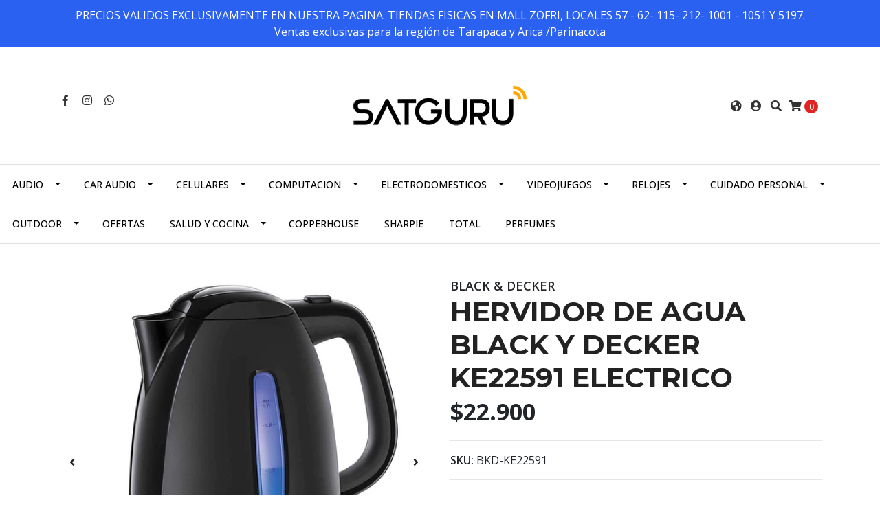

--- FILE ---
content_type: text/html; charset=utf-8
request_url: https://satguruonline.cl/hervidor-de-agua-black-y-decker-ke22591-electrico
body_size: 16051
content:
<!DOCTYPE html>
<!--[if IE 9]><html class="lt-ie10" lang="en" > <![endif]-->
<html class="no-js" lang="es-CL" xmlns="http://www.w3.org/1999/xhtml"> <!--<![endif]-->

  <head>
    <title>HERVIDOR DE AGUA BLACK Y DECKER KE22591 ELECTRICO</title>
    <meta http-equiv="Content-Type" content="text/html; charset=utf-8" />
    <meta name="description" content="Especificaciones País de origenChinaCondicion del productoNuevoDetalle de la garantíaDEFECTO FABRICAMaterial de electrodomésticosPlásticoGarantía1 añoDetalle de la CondiciónNUEVOPotencia2400WModeloKe22591IncluyeCAJACaracterísticasApagado automáticoTipo de ensambladoTotalmente ensambladoTipo de teteraHervidor de agua tradicionalCapacidad1.7Dimension" />
    <meta name="robots" content="follow, all" />

    <!-- Set the viewport width to device width for mobile -->
    <meta name="viewport" content="width=device-width, initial-scale=1.0" />

    <!-- Facebook Meta tags for Product -->
<meta property="fb:app_id" content="283643215104248" />

  <meta property="og:title" content="HERVIDOR DE AGUA BLACK Y DECKER KE22591 ELECTRICO" />
  <meta property="og:type" content="product" />
  
  
  <meta property="og:image" content="https://cdnx.jumpseller.com/satguruonline/image/36130280/BKD-KE22591.jfif?1686078756" />
  
  <meta property="og:image" content="https://cdnx.jumpseller.com/satguruonline/image/36130281/KE22591.jfif?1686078756" />
  
  <meta property="og:image" content="https://cdnx.jumpseller.com/satguruonline/image/36130282/SECKE22591.jfif?1686078756" />
  
  <meta property="og:image" content="https://cdnx.jumpseller.com/satguruonline/image/36130283/22591.jfif?1686078756" />
  
  

  
  <meta property="og:brand" content="BLACK & DECKER " />
  

  <meta property="product:is_product_shareable" content="1" />
  <meta property="product:original_price:amount" content="22900.0"/>
  <meta property="product:original_price:currency" content="CLP"/>
  <meta property="product:price:amount" content="22900.0"/>
  <meta property="product:price:currency" content="CLP"/>

  
  <meta property="product:availability" content="pending"/>
  



<meta property="og:description" content="Especificaciones País de origenChinaCondicion del productoNuevoDetalle de la garantíaDEFECTO FABRICAMaterial de electrodomésticosPlásticoGarantía1 añoDetalle de la CondiciónNUEVOPotencia2400WModeloKe22591IncluyeCAJACaracterísticasApagado automáticoTipo de ensambladoTotalmente ensambladoTipo de teteraHervidor de agua tradicionalCapacidad1.7Dimension" />
<meta property="og:url" content="https://satguruonline.cl/hervidor-de-agua-black-y-decker-ke22591-electrico" />
<meta property="og:site_name" content="Satguru Online - Tienda de productos tecnológicos, electrodomésticos, videojuegos, audio y más. - Iquique, Chile" />
<meta name="twitter:card" content="summary" />


<meta property="og:locale" content="es_CL" />

<meta property="og:locale:alternate" content="en" />



    
      
      <link rel="alternate" hreflang="es_CL" href="https://satguruonline.cl/hervidor-de-agua-black-y-decker-ke22591-electrico" />
      
      <link rel="alternate" hreflang="en" href="https://satguruonline.cl/en/hervidor-de-agua-black-y-decker-ke22591-electrico" />
      
    

    
    <link rel="canonical" href="/hervidor-de-agua-black-y-decker-ke22591-electrico">
    

    <script type="application/ld+json">
{
  "@context": "http://schema.org/"
  ,
    "@type": "Product",
    "name": "HERVIDOR DE AGUA BLACK Y DECKER KE22591 ELECTRICO",
    "url": "https://satguruonline.cl/hervidor-de-agua-black-y-decker-ke22591-electrico",
    "itemCondition": "http://schema.org/NewCondition",
    "sku": "BKD-KE22591",
    "image": "https://cdnx.jumpseller.com/satguruonline/image/36130280/BKD-KE22591.jfif?1686078756",
    
    "description": "EspecificacionesPaís de origenChinaCondicion del productoNuevoDetalle de la garantíaDEFECTO FABRICAMaterial de electrodomésticosPlásticoGarantía1 añoDetalle de la CondiciónNUEVOPotencia2400WModeloKe22591IncluyeCAJACaracterísticasApagado automáticoTipo de ensambladoTotalmente ensambladoTipo de teteraHervidor de agua tradicionalCapacidad1.7Dimensiones22cm x 17cm x 21cmInformación del ProductoDisfruta de tus bebidas calientes favoritas desde un delicioso té, hasta un mate con el hervidor de 1.7 Litros de Black + Decker. Cuenta con sistema de ebullición rápida, base desmontable para servir sin cable, ventana iluminada y protección automático contra el funcionamiento en seco. Sus 2400 Watts de potencia ayudan a hervir rápidamente hasta 7 tazas.• Hervidor • 2.400 W• 1,7 L• Ahorra hasta 70% de electricidad• Zona de ebullición rápida• Ventana de agua• Hierve 1 taza de agua en 50 segundos• Apagado automático• Tapa de cierre de seguridad• Guardacable• Interruptor encendido/apagado•&amp;nbsp;",
    
    "brand": {
      "@type": "Thing",
      "name": "BLACK & DECKER "
    },
    
    
      "category": "751",
    
    "offers": {
      
        "@type": "Offer",
        "price": "22900.0",
        "itemCondition": "http://schema.org/NewCondition",
        
        "availability": "http://schema.org/InStock",
        
      
      "priceCurrency": "CLP",
      "seller": {
        "@type": "Organization",
        "name": "Satguru Online - Tienda de productos tecnológicos, electrodomésticos, videojuegos, audio y más. - Iquique, Chile"
      },
      "url": "https://satguruonline.cl/hervidor-de-agua-black-y-decker-ke22591-electrico"
    }
  
}
</script>


  <script src="https://cdnjs.cloudflare.com/ajax/libs/jquery/3.4.1/jquery.min.js" integrity="sha384-vk5WoKIaW/vJyUAd9n/wmopsmNhiy+L2Z+SBxGYnUkunIxVxAv/UtMOhba/xskxh" crossorigin="anonymous" ></script>
    <link rel="icon" href=" https://assets.jumpseller.com/store/satguruonline/themes/259481/settings/c2da2e77670b0ac88e08/3b57fb12-0b6f-4381-a8be-319d7968%20copia.png?1758893590 ">
    <link rel="stylesheet" href="//stackpath.bootstrapcdn.com/bootstrap/4.3.1/css/bootstrap.min.css" integrity="sha384-ggOyR0iXCbMQv3Xipma34MD+dH/1fQ784/j6cY/iJTQUOhcWr7x9JvoRxT2MZw1T" crossorigin="anonymous">

    <link rel="stylesheet" href="//use.fontawesome.com/releases/v5.7.2/css/all.css" integrity="sha384-fnmOCqbTlWIlj8LyTjo7mOUStjsKC4pOpQbqyi7RrhN7udi9RwhKkMHpvLbHG9Sr" crossorigin="anonymous">

		
    <link rel="stylesheet" type="text/css" href="https://assets.jumpseller.com/store/satguruonline/themes/259481/app.css?1758893596"/>
    <link rel="stylesheet" type="text/css" href="https://assets.jumpseller.com/store/satguruonline/themes/259481/color_pickers.min.css?1758893596"/>
    <script src="//ajax.googleapis.com/ajax/libs/webfont/1.6.26/webfont.js"></script>
<script type="text/javascript">
  WebFont.load({
    google: {
      families: ["Open Sans:300,400,500,600,700,800", "Montserrat:300,400,500,600,700,800", "Montserrat:300,400,500,600,700,800"]
    }
  });
</script>

<style type="text/css">
  body {
    font-family: 'Open Sans' !important;
  }

  h1, h2 {
    font-family: 'Montserrat' !important;
  }

  .navbar-brand, .text-logo {
    font-family: 'Montserrat' !important;
  }

  body  {
    font-size: 16px !important;
  }

  h2.block-header {font-size:28px !important}

  .navbar-brand, .text-logo {
    font-size: 40px !important;
  }
  #navbarsContainer li a {
    font-size: 14px !important;
  }
  @media (min-width: 768px) {
    #carousel-home .item .carousel-info h2 {
      font-size: 1.5rem !important;
    }
  }

</style>


    
    <link rel="stylesheet" href="//cdnjs.cloudflare.com/ajax/libs/OwlCarousel2/2.3.4/assets/owl.carousel.min.css">
    

    <!-- Script to Dropdown -->
    <script>
      $('.float-right .dropdown').click(function(){
        $(this).toggleClass('show');
      });
    </script>
  	 <meta name='google-site-verification' content='M2t2PZiY11S7w5c3y1mRmHHpvVMmMwRUC7yGt2UZy40'/> 
 <meta name="csrf-param" content="authenticity_token" />
<meta name="csrf-token" content="_jR10g3MY1BB7wLHqD84v-hBB06-IOmSPk2H04BzWQ1_HUhEoFj2dLMIt4v_D0CfQK4Jc2Y1QTOlMl36Xcxcpw" />






<script>
  // Pixel code

  // dont send fb events if page is rendered inside an iframe (like admin theme preview)
  if(window.self === window.top) {
    !function(f,b,e,v,n,t,s){if(f.fbq)return;n=f.fbq=function(){n.callMethod?
    n.callMethod.apply(n,arguments):n.queue.push(arguments)};if(!f._fbq)f._fbq=n;
    n.push=n;n.loaded=!0;n.version='2.0';n.agent='pljumpseller';n.queue=[];t=b.createElement(e);t.async=!0;
    t.src=v;s=b.getElementsByTagName(e)[0];s.parentNode.insertBefore(t,s)}(window,
    document,'script','https://connect.facebook.net/' + getNavigatorLocale() + '/fbevents.js');

    var data = {};

    data.currency = 'CLP';
    data.total = '0.0';
    data.products_count = '0';

    

    data.content_ids = [19876661];
    data.contents = [{"id":19876661,"quantity":1,"item_price":22900.0,"item_discount":0.0}];
    data.single_value = 22900.0;

    // Line to enable Manual Only mode.
    fbq('set', 'autoConfig', false, '244356096822364');

    // FB Pixel Advanced Matching
    
    
    var advancedCustomerData = {
      'em' : '',
      'fn' : '',
      'ln' : '',
      'ph' : '',
      'ct' : '',
      'zp' : '',
      'country' : ''
    };

    var missingCustomerData = Object.values(advancedCustomerData).some(function(value) { return value.length == 0 });

    if(missingCustomerData) {
      fbq('init', '244356096822364');
    } else {
      fbq('init', '244356096822364', advancedCustomerData);
    }

    // PageView - build audience views (default FB Pixel behaviour)
    fbq('track', 'PageView');

    // AddToCart - released on page load after a product was added to cart
    

    // track conversion events, ordered by importance (not in this doc)
    // https://developers.facebook.com/docs/facebook-pixel/api-reference%23events

    
      // ViewContent - When a key page is viewed such as a product page
      
        fbq('track', 'ViewContent', {
          source: 'Jumpseller',
          value: data.single_value,
          currency: data.currency,
          content_name: document.title,
          content_type: 'product',
          content_ids: data.content_ids,
          contents: data.contents,
          referrer: document.referrer,
          userAgent: navigator.userAgent,
          language: navigator.language
        });
      

    

    function getNavigatorLocale(){
      return navigator.language.replace(/-/g,'_')
    }
  }
</script>





<script src="https://files.jumpseller.com/javascripts/dist/jumpseller-2.0.0.js" defer="defer"></script></head>
  <script src="https://apps.elfsight.com/p/platform.js" defer></script>
<div class="elfsight-app-47c53a38-776e-496f-9889-fb9136efb350"></div>
<body>
<!--[if lt IE 8]>
<p class="browsehappy">You are using an <strong>outdated</strong> browser. Please <a href="http://browsehappy.com/">upgrade your browser</a> to improve your experience.</p>
<![endif]-->

  

  <!-- Fixed Top Bar -->
<div class=" nav-bar message-top">
  <div class=" container  text-center">
    PRECIOS VALIDOS EXCLUSIVAMENTE EN NUESTRA PAGINA.  
TIENDAS FISICAS EN MALL ZOFRI, LOCALES 57 - 62- 115- 212- 1001 - 1051 Y 5197. Ventas exclusivas para la región de Tarapaca y  Arica /Parinacota
  </div>
</div>
<div class="container  header-block">
  <div class="row align-items-center no-gutters">
    <div class="col-md-4 col-2">
      <ul class="social d-none d-md-block list-inline">
        
        <li class="list-inline-item">
          <a href="https://www.facebook.com/Satguru-mallzofristore" class="trsn" title="Ir a Facebook" target="_blank">
            <i class="fab fa-facebook-f fa-fw"></i>
          </a>
        </li>
        

        

        
        
        <li class="list-inline-item">
          <a href="https://www.instagram.com/satguru_zofri" class="trsn" title="Ir a Instagram" target="_blank">
            <i class="fab fa-instagram fa-fw"></i>
          </a>
        </li>
        

        
        <li class="list-inline-item">
          <a href="https://api.whatsapp.com/send?phone=56931801086&text=Hola%20Satguru Online - Tienda de productos tecnológicos, electrodomésticos, videojuegos, audio y más. - Iquique, Chile" class="trsn" title="WhatsApp" target="_blank">
            <i class="fab fa-whatsapp fa-fw"></i>
          </a>
        </li>
        
        
      </ul>

    </div>
    <!-- Logo -->
    <div class="col-md-4 col-8 text-center">
      <a href="/" title="Satguru Online - Tienda de productos tecnológicos, electrodomésticos, videojuegos, audio y más. - Iquique, Chile">
        
        <img src="https://images.jumpseller.com/store/satguruonline/store/logo/satguru_2023.png?1685977626" class="navbar-brand store-image img-fluid" alt="Satguru Online - Tienda de productos tecnológicos, electrodomésticos, videojuegos, audio y más. - Iquique, Chile" />
        
      </a>
    </div>
    <div class="col-md-4 col-2">
      <ul class="list-inline text-right header_actions m-0">
        
        
        <li class="list-inline-item d-none d-md-inline-block">
          <div class="dropdown">
            
            
            <div id="langMenuButton" data-toggle="dropdown" aria-haspopup="true" aria-expanded="false" role="button" class="header_actions-link">
              <i class="fas fa-globe-americas" data-toggle="tooltip" title="Escoger lenguaje" data-placement="top"></i>
            </div>
            
            
            
            
            <div class="dropdown-menu dropdown-menu-right" aria-labelledby="langMenuButton">
              
              <a href="https://satguruonline.cl/hervidor-de-agua-black-y-decker-ke22591-electrico" class="dropdown-item" title="Español (Chile)">cl</a>
              
              <a href="https://satguruonline.cl/en/hervidor-de-agua-black-y-decker-ke22591-electrico" class="dropdown-item" title="English">en</a>
              
            </div>
          </div>
        </li>
        
        
        <li class="list-inline-item d-none d-sm-inline-block">
          <a href="/customer/login" id="login-link" class="header_actions-link" title='Ingresar'  data-toggle="tooltip" data-placement="top">
            <i class="fas fa-user-circle"></i>
          </a>
        </li>
        
        
        <li class="list-inline-item d-none d-md-inline-block">
          <button type="button" data-toggle="modal" data-target="#search_modal" class="p-0 header_actions-link">
            <i class="fas fa-search" data-toggle="tooltip" title="Buscar" data-placement="top"></i>
          </button>
          <div id="search_modal" class="modal fade" tabindex="-1" role="dialog" aria-labelledby="search_modal" aria-hidden="true">
            <div class="modal-dialog" role="document">
              <div class="modal-content">
                <div class="modal-header">
                  <h5 class="modal-title text-center d-block" id="search_modal">Buscar</h5>
                  <button type="button" class="close" data-dismiss="modal" aria-label="Close">
                    <i class="fas fa-times"></i>
                  </button>
                </div>
                <div class="modal-body">
                  <form id="header_search-form" class="search-form" method="get" action="/search">
                    <input type="text" value="" name="q" class="form-control" onFocus="javascript:this.value=''" placeholder="Buscar productos" />
                    <button type="submit"><i class="fas fa-search"></i></button>
                  </form>
                </div>
              </div>
            </div>
          </div>
        </li>
        
        <li class="list-inline-item cart">
          <a id="cart-link" href="/cart" title="Carro de Compras" class="header_actions-link" data-toggle="tooltip" data-placement="top">
            <i class="fas fa-shopping-cart"></i>
            <span class="cart-size">0</span>
          </a>
        </li>
        
      </ul>

    </div>
  </div>
</div>

<!-- Navigation -->
<nav id="navbar" class="navbar-expand-md vertical_menu">
  <div class="collapse navbar-collapse" id="navbarsContainer">
    <ul class="navbar-nav m-auto">
      
      <li class="nav-item dropdown ">
  <a href="/audio/video"  title="AUDIO" class="dropdown-toggle level-1 trsn nav-link" data-toggle="">AUDIO</a>
  
    <ul class="dropdown-menu multi-level">
      
        <li class="nav-item  ">
  <a href="/audio/televisores"  title="TELEVISORES" class="level-1 trsn nav-link" >TELEVISORES</a>
  
</li>



      
        <li class="nav-item  ">
  <a href="/cinema/casa"  title="CINEMA/CASA" class="level-1 trsn nav-link" >CINEMA/CASA</a>
  
</li>



      
        <li class="nav-item  ">
  <a href="/audio/parlantes"  title="PARLANTES" class="level-1 trsn nav-link" >PARLANTES</a>
  
</li>



      
        <li class="nav-item dropdown ">
  <a href="/audio/audifonos"  title="AUDIFONOS" class="dropdown-toggle level-1 trsn nav-link" data-toggle="">AUDIFONOS</a>
  
    <ul class="dropdown-menu multi-level">
      
        <li class="nav-item  ">
  <a href="/todo-audifonos"  title="TODO AUDIFONOS" class="level-1 trsn nav-link" >TODO AUDIFONOS</a>
  
</li>



      
        <li class="nav-item  ">
  <a href="/alambricos"  title="ALAMBRICOS" class="level-1 trsn nav-link" >ALAMBRICOS</a>
  
</li>



      
        <li class="nav-item  ">
  <a href="/inalambricos"  title="INALAMBRICOS" class="level-1 trsn nav-link" >INALAMBRICOS</a>
  
</li>



      
    </ul>
  
</li>



      
    </ul>
  
</li>



      
      <li class="nav-item dropdown ">
  <a href="/car-audio"  title="CAR AUDIO" class="dropdown-toggle level-1 trsn nav-link" data-toggle="">CAR AUDIO</a>
  
    <ul class="dropdown-menu multi-level">
      
        <li class="nav-item  ">
  <a href="/car-audio/r-com"  title="R-COM" class="level-1 trsn nav-link" >R-COM</a>
  
</li>



      
        <li class="nav-item  ">
  <a href="/car-audio/mtx"  title="MTX" class="level-1 trsn nav-link" >MTX</a>
  
</li>



      
        <li class="nav-item  ">
  <a href="/car-audio/subwoofer"  title="SUBWOOFER" class="level-1 trsn nav-link" >SUBWOOFER</a>
  
</li>



      
        <li class="nav-item  ">
  <a href="/car-audio/parlantes-auto"  title="PARLANTES AUTO" class="level-1 trsn nav-link" >PARLANTES AUTO</a>
  
</li>



      
        <li class="nav-item  ">
  <a href="/car-audio/amplificadores"  title="AMPLIFICADORES" class="level-1 trsn nav-link" >AMPLIFICADORES</a>
  
</li>



      
    </ul>
  
</li>



      
      <li class="nav-item dropdown ">
  <a href="/celulares"  title="CELULARES" class="dropdown-toggle level-1 trsn nav-link" data-toggle="">CELULARES</a>
  
    <ul class="dropdown-menu multi-level">
      
        <li class="nav-item  ">
  <a href="/xiaomi"  title="XIAOMI" class="level-1 trsn nav-link" >XIAOMI</a>
  
</li>



      
        <li class="nav-item  ">
  <a href="/marcas/huawei"  title="HUAWEI" class="level-1 trsn nav-link" >HUAWEI</a>
  
</li>



      
        <li class="nav-item  ">
  <a href="/celulares/samsung"  title="SAMSUNG" class="level-1 trsn nav-link" >SAMSUNG</a>
  
</li>



      
        <li class="nav-item  ">
  <a href="/iphone"  title="IPHONE" class="level-1 trsn nav-link" >IPHONE</a>
  
</li>



      
        <li class="nav-item  ">
  <a href="/celulares/cargadores"  title="CARGADORES" class="level-1 trsn nav-link" >CARGADORES</a>
  
</li>



      
        <li class="nav-item  ">
  <a href="/celulares/powerbank"  title="POWERBANK" class="level-1 trsn nav-link" >POWERBANK</a>
  
</li>



      
        <li class="nav-item  ">
  <a href="/celulares/tablet"  title="TABLET" class="level-1 trsn nav-link" >TABLET</a>
  
</li>



      
    </ul>
  
</li>



      
      <li class="nav-item dropdown ">
  <a href="/computacion"  title="COMPUTACION" class="dropdown-toggle level-1 trsn nav-link" data-toggle="">COMPUTACION</a>
  
    <ul class="dropdown-menu multi-level">
      
        <li class="nav-item  ">
  <a href="/computadores"  title="COMPUTADORES" class="level-1 trsn nav-link" >COMPUTADORES</a>
  
</li>



      
        <li class="nav-item  ">
  <a href="/impresoras"  title="IMPRESORAS" class="level-1 trsn nav-link" >IMPRESORAS</a>
  
</li>



      
        <li class="nav-item  ">
  <a href="/discos-duros"  title="DISCOS DUROS" class="level-1 trsn nav-link" >DISCOS DUROS</a>
  
</li>



      
        <li class="nav-item  ">
  <a href="/webcam"  title="WEBCAM" class="level-1 trsn nav-link" >WEBCAM</a>
  
</li>



      
        <li class="nav-item  ">
  <a href="/mouse"  title="MOUSE" class="level-1 trsn nav-link" >MOUSE</a>
  
</li>



      
        <li class="nav-item  ">
  <a href="/teclados"  title="Teclados" class="level-1 trsn nav-link" >Teclados</a>
  
</li>



      
        <li class="nav-item  ">
  <a href="/computacion/routers"  title="ROUTERS" class="level-1 trsn nav-link" >ROUTERS</a>
  
</li>



      
        <li class="nav-item  ">
  <a href="/computacion/memorias"  title="MEMORIAS" class="level-1 trsn nav-link" >MEMORIAS</a>
  
</li>



      
        <li class="nav-item dropdown ">
  <a href="/mochilas"  title="MOCHILAS" class="dropdown-toggle level-1 trsn nav-link" data-toggle="">MOCHILAS</a>
  
    <ul class="dropdown-menu multi-level">
      
        <li class="nav-item  ">
  <a href="/computacion/targus"  title="TARGUS" class="level-1 trsn nav-link" >TARGUS</a>
  
</li>



      
    </ul>
  
</li>



      
    </ul>
  
</li>



      
      <li class="nav-item dropdown ">
  <a href="/electrodomesticos"  title="ELECTRODOMESTICOS" class="dropdown-toggle level-1 trsn nav-link" data-toggle="">ELECTRODOMESTICOS</a>
  
    <ul class="dropdown-menu multi-level">
      
        <li class="nav-item  ">
  <a href="/freidora"  title="FREIDORAS" class="level-1 trsn nav-link" >FREIDORAS</a>
  
</li>



      
        <li class="nav-item  ">
  <a href="/sandwicheras/parrillas"  title="Sandwicheras/Parrillas" class="level-1 trsn nav-link" >Sandwicheras/Parrillas</a>
  
</li>



      
        <li class="nav-item  ">
  <a href="/sacajugos"  title="SACAJUGOS" class="level-1 trsn nav-link" >SACAJUGOS</a>
  
</li>



      
        <li class="nav-item  ">
  <a href="/aspiradoras"  title="ASPIRADORAS" class="level-1 trsn nav-link" >ASPIRADORAS</a>
  
</li>



      
        <li class="nav-item  ">
  <a href="/microondas"  title="MICROONDAS" class="level-1 trsn nav-link" >MICROONDAS</a>
  
</li>



      
        <li class="nav-item  ">
  <a href="/cafeteras"  title="CAFETERAS" class="level-1 trsn nav-link" >CAFETERAS</a>
  
</li>



      
        <li class="nav-item  ">
  <a href="/batidoras"  title="BATIDORAS" class="level-1 trsn nav-link" >BATIDORAS</a>
  
</li>



      
        <li class="nav-item  ">
  <a href="/electrodomesticos/hornos"  title="HORNOS" class="level-1 trsn nav-link" >HORNOS</a>
  
</li>



      
        <li class="nav-item  ">
  <a href="/electrodomesticos/planchas"  title="PLANCHAS" class="level-1 trsn nav-link" >PLANCHAS</a>
  
</li>



      
        <li class="nav-item  ">
  <a href="/electrodomesticos/hervidor"  title="HERVIDOR" class="level-1 trsn nav-link" >HERVIDOR</a>
  
</li>



      
        <li class="nav-item  ">
  <a href="/electrodomesticos/licuadoras"  title="LICUADORAS" class="level-1 trsn nav-link" >LICUADORAS</a>
  
</li>



      
        <li class="nav-item  ">
  <a href="/electrodomesticos/arrocera"  title="ARROCERA" class="level-1 trsn nav-link" >ARROCERA</a>
  
</li>



      
        <li class="nav-item  ">
  <a href="/salud-y-cocina-2"  title="HOGAR Y COCINA" class="level-1 trsn nav-link" >HOGAR Y COCINA</a>
  
</li>



      
    </ul>
  
</li>



      
      <li class="nav-item dropdown ">
  <a href="/videojuegos"  title="VIDEOJUEGOS" class="dropdown-toggle level-1 trsn nav-link" data-toggle="">VIDEOJUEGOS</a>
  
    <ul class="dropdown-menu multi-level">
      
        <li class="nav-item  ">
  <a href="/xbox-one"  title="XBOX ONE" class="level-1 trsn nav-link" >XBOX ONE</a>
  
</li>



      
        <li class="nav-item dropdown ">
  <a href="/videojuegos/nintendo"  title="NINTENDO" class="dropdown-toggle level-1 trsn nav-link" data-toggle="">NINTENDO</a>
  
    <ul class="dropdown-menu multi-level">
      
        <li class="nav-item  ">
  <a href="/videojuegos/nintendo/juegos-nintendo"  title="JUEGOS" class="level-1 trsn nav-link" >JUEGOS</a>
  
</li>



      
        <li class="nav-item  ">
  <a href="/videojuegos/nintendo/consolas"  title="CONSOLAS" class="level-1 trsn nav-link" >CONSOLAS</a>
  
</li>



      
        <li class="nav-item  ">
  <a href="/videojuegos/nintendo/accesorios"  title="ACCESORIOS" class="level-1 trsn nav-link" >ACCESORIOS</a>
  
</li>



      
    </ul>
  
</li>



      
        <li class="nav-item dropdown ">
  <a href="/videojuegos/play-station"  title="PLAY STATION" class="dropdown-toggle level-1 trsn nav-link" data-toggle="">PLAY STATION</a>
  
    <ul class="dropdown-menu multi-level">
      
        <li class="nav-item  ">
  <a href="/videojuegos/play-station/juegos-ps4"  title="JUEGOS PS4" class="level-1 trsn nav-link" >JUEGOS PS4</a>
  
</li>



      
        <li class="nav-item  ">
  <a href="/videojuegos/play-station/consolas"  title="CONSOLAS" class="level-1 trsn nav-link" >CONSOLAS</a>
  
</li>



      
        <li class="nav-item  ">
  <a href="/videojuegos/play-station/accesorios"  title="ACCESORIOS" class="level-1 trsn nav-link" >ACCESORIOS</a>
  
</li>



      
    </ul>
  
</li>



      
    </ul>
  
</li>



      
      <li class="nav-item dropdown ">
  <a href="/relojes"  title="RELOJES" class="dropdown-toggle level-1 trsn nav-link" data-toggle="">RELOJES</a>
  
    <ul class="dropdown-menu multi-level">
      
        <li class="nav-item  ">
  <a href="/relojes/caterpilar"  title="CATERPILAR" class="level-1 trsn nav-link" >CATERPILAR</a>
  
</li>



      
        <li class="nav-item  ">
  <a href="/relojes/huawei-oferta-reloj"  title="HUAWEI OFERTA RELOJ" class="level-1 trsn nav-link" >HUAWEI OFERTA RELOJ</a>
  
</li>



      
        <li class="nav-item  ">
  <a href="/apple-watch"  title="APPLE WATCH" class="level-1 trsn nav-link" >APPLE WATCH</a>
  
</li>



      
        <li class="nav-item  ">
  <a href="/generico"  title="GENERICO" class="level-1 trsn nav-link" >GENERICO</a>
  
</li>



      
        <li class="nav-item  ">
  <a href="/relojes/garmin"  title="GARMIN" class="level-1 trsn nav-link" >GARMIN</a>
  
</li>



      
        <li class="nav-item  ">
  <a href="/marcas/huawei"  title="HUAWEI" class="level-1 trsn nav-link" >HUAWEI</a>
  
</li>



      
        <li class="nav-item  ">
  <a href="/samsung"  title="Samsung" class="level-1 trsn nav-link" >Samsung</a>
  
</li>



      
    </ul>
  
</li>



      
      <li class="nav-item dropdown ">
  <a href="/cuidado-personal"  title="CUIDADO PERSONAL" class="dropdown-toggle level-1 trsn nav-link" data-toggle="">CUIDADO PERSONAL</a>
  
    <ul class="dropdown-menu multi-level">
      
        <li class="nav-item  ">
  <a href="/cuidado-personal/secadores"  title="SECADORES" class="level-1 trsn nav-link" >SECADORES</a>
  
</li>



      
        <li class="nav-item  ">
  <a href="/cuidado-personal/onduladores"  title="ONDULADORES" class="level-1 trsn nav-link" >ONDULADORES</a>
  
</li>



      
        <li class="nav-item  ">
  <a href="/cuidado-personal/alisadores"  title="ALISADORES" class="level-1 trsn nav-link" >ALISADORES</a>
  
</li>



      
        <li class="nav-item  ">
  <a href="/cuidado-personal/maquinas-cortapelos"  title="MAQUINAS CORTAPELOS" class="level-1 trsn nav-link" >MAQUINAS CORTAPELOS</a>
  
</li>



      
        <li class="nav-item  ">
  <a href="/cuidado-personal/afeitadoras"  title="AFEITADORAS" class="level-1 trsn nav-link" >AFEITADORAS</a>
  
</li>



      
        <li class="nav-item  ">
  <a href="/cuidado-personal/depiladoras"  title="DEPILADORAS" class="level-1 trsn nav-link" >DEPILADORAS</a>
  
</li>



      
    </ul>
  
</li>



      
      <li class="nav-item dropdown ">
  <a href="/outdoor"  title="OUTDOOR" class="dropdown-toggle level-1 trsn nav-link" data-toggle="">OUTDOOR</a>
  
    <ul class="dropdown-menu multi-level">
      
        <li class="nav-item  ">
  <a href="/binoculares"  title="BINOCULARES" class="level-1 trsn nav-link" >BINOCULARES</a>
  
</li>



      
        <li class="nav-item  ">
  <a href="/victorinox-navajas"  title="VICTORINOX NAVAJAS" class="level-1 trsn nav-link" >VICTORINOX NAVAJAS</a>
  
</li>



      
        <li class="nav-item  ">
  <a href="/linternas-maglite"  title="LINTERNAS MAGLITE" class="level-1 trsn nav-link" >LINTERNAS MAGLITE</a>
  
</li>



      
        <li class="nav-item  ">
  <a href="/radios-de-comunicacion"  title="RADIOS DE COMUNICACION" class="level-1 trsn nav-link" >RADIOS DE COMUNICACION</a>
  
</li>



      
        <li class="nav-item  ">
  <a href="/mochilas-1"  title="MOCHILAS" class="level-1 trsn nav-link" >MOCHILAS</a>
  
</li>



      
        <li class="nav-item  ">
  <a href="/outdoor/gps"  title="GPS" class="level-1 trsn nav-link" >GPS</a>
  
</li>



      
    </ul>
  
</li>



      
      <li class="nav-item  ">
  <a href="/ofertas"  title="OFERTAS" class="level-1 trsn nav-link" >OFERTAS</a>
  
</li>



      
      <li class="nav-item dropdown ">
  <a href="/salud-y-cocina"  title="SALUD Y COCINA" class="dropdown-toggle level-1 trsn nav-link" data-toggle="">SALUD Y COCINA</a>
  
    <ul class="dropdown-menu multi-level">
      
        <li class="nav-item  ">
  <a href="/cuchillos"  title="CUCHILLOS" class="level-1 trsn nav-link" >CUCHILLOS</a>
  
</li>



      
        <li class="nav-item  ">
  <a href="/cocina"  title="Cocina" class="level-1 trsn nav-link" >Cocina</a>
  
</li>



      
        <li class="nav-item  ">
  <a href="/balanza-corporal"  title="Balanza Corporal" class="level-1 trsn nav-link" >Balanza Corporal</a>
  
</li>



      
        <li class="nav-item  ">
  <a href="/tomapresion"  title="Tomapresion" class="level-1 trsn nav-link" >Tomapresion</a>
  
</li>



      
    </ul>
  
</li>



      
      <li class="nav-item  ">
  <a href="/copperhouse-1"  title="COPPERHOUSE" class="level-1 trsn nav-link" >COPPERHOUSE</a>
  
</li>



      
      <li class="nav-item  ">
  <a href="/sharpie"  title="SHARPIE" class="level-1 trsn nav-link" >SHARPIE</a>
  
</li>



      
      <li class="nav-item  ">
  <a href="/herramientas-total"  title="TOTAL" class="level-1 trsn nav-link" >TOTAL</a>
  
</li>



      
      <li class="nav-item  ">
  <a href="/perfumes-1"  title="PERFUMES" class="level-1 trsn nav-link" >PERFUMES</a>
  
</li>



      
    </ul>
  </div>
</nav>
<script>
  $(function () {
    $('[data-toggle="tooltip"]').tooltip()
  })
</script>


  <!-- Navigation Mobile -->
<div class="mobilenav d-lg-none trsn">
  <div class="menu-header">
    <div class="item item-1 trsn">
      <i class="fas fa-search"></i>
      <form id="search_mini_form_mobile" class="navbar-form form-inline trsn" method="get" action="/search">
        <input type="text" value="" name="q" class="form-text" onFocus="javascript:this.value=''" placeholder="Buscar productos" />
      </form>
    </div>
    
    <div class="item item-2 trsn">
      
      
      <span>cl<i class="fas fa-angle-down" aria-hidden="true"></i></span>
      
      
      
      
      <div class="lang-menu">
        <a href="https://satguruonline.cl/hervidor-de-agua-black-y-decker-ke22591-electrico" class="trsn" title="Español (Chile)">Español (Chile)</a><a href="https://satguruonline.cl/en/hervidor-de-agua-black-y-decker-ke22591-electrico" class="trsn" title="English">English</a>
      </div>
    </div>
    
    

    <div class="nav-icon">
      <span></span>
      <span></span>
      <span></span>
      <span></span>
    </div>
  </div>
  <div class="menu-top"></div>
  <div class="mobilenav-inner">
    <ul class="menu-mobile trsn">
      
      <li class="has-dropdown ">
  
  <a title="AUDIO" class="level-1  first-trigger">AUDIO <i class="fas fa-angle-right" aria-hidden="true"></i></a>
  

  
  <ul class="level-1 dropdown">
    <li><a title="Volver" class="back-level-1"><i class="fas fa-angle-double-left" aria-hidden="true"></i> Volver</a></li>
    <li><a title="AUDIO" class="top-category">AUDIO</a></li>
    
    	<li class=" ">
  
  <a href="/audio/televisores" title="TELEVISORES">TELEVISORES</a>
  

  
</li>

    
    	<li class=" ">
  
  <a href="/cinema/casa" title="CINEMA/CASA">CINEMA/CASA</a>
  

  
</li>

    
    	<li class=" ">
  
  <a href="/audio/parlantes" title="PARLANTES">PARLANTES</a>
  

  
</li>

    
    	<li class="has-dropdown ">
  
  <a title="AUDIFONOS" class="level-2  last-trigger">AUDIFONOS <i class="fas fa-angle-right" aria-hidden="true"></i></a>
  

  
  <ul class="level-2 dropdown">
    <li><a title="Volver" class="back-level-2"><i class="fas fa-angle-double-left" aria-hidden="true"></i> Volver</a></li>
    <li><a title="AUDIFONOS" class="top-category">AUDIFONOS</a></li>
    
    	<li class=" ">
  
  <a href="/todo-audifonos" title="TODO AUDIFONOS">TODO AUDIFONOS</a>
  

  
</li>

    
    	<li class=" ">
  
  <a href="/alambricos" title="ALAMBRICOS">ALAMBRICOS</a>
  

  
</li>

    
    	<li class=" ">
  
  <a href="/inalambricos" title="INALAMBRICOS">INALAMBRICOS</a>
  

  
</li>

    
    <li><a href="/audio/audifonos" title="AUDIFONOS" class="goto">Ir a <span>AUDIFONOS</span></a></li>
  </ul>
  
</li>

    
    <li><a href="/audio/video" title="AUDIO" class="goto">Ir a <span>AUDIO</span></a></li>
  </ul>
  
</li>

      
      <li class="has-dropdown ">
  
  <a title="CAR AUDIO" class="level-1  first-trigger">CAR AUDIO <i class="fas fa-angle-right" aria-hidden="true"></i></a>
  

  
  <ul class="level-1 dropdown">
    <li><a title="Volver" class="back-level-1"><i class="fas fa-angle-double-left" aria-hidden="true"></i> Volver</a></li>
    <li><a title="CAR AUDIO" class="top-category">CAR AUDIO</a></li>
    
    	<li class=" ">
  
  <a href="/car-audio/r-com" title="R-COM">R-COM</a>
  

  
</li>

    
    	<li class=" ">
  
  <a href="/car-audio/mtx" title="MTX">MTX</a>
  

  
</li>

    
    	<li class=" ">
  
  <a href="/car-audio/subwoofer" title="SUBWOOFER">SUBWOOFER</a>
  

  
</li>

    
    	<li class=" ">
  
  <a href="/car-audio/parlantes-auto" title="PARLANTES AUTO">PARLANTES AUTO</a>
  

  
</li>

    
    	<li class=" ">
  
  <a href="/car-audio/amplificadores" title="AMPLIFICADORES">AMPLIFICADORES</a>
  

  
</li>

    
    <li><a href="/car-audio" title="CAR AUDIO" class="goto">Ir a <span>CAR AUDIO</span></a></li>
  </ul>
  
</li>

      
      <li class="has-dropdown ">
  
  <a title="CELULARES" class="level-1  first-trigger">CELULARES <i class="fas fa-angle-right" aria-hidden="true"></i></a>
  

  
  <ul class="level-1 dropdown">
    <li><a title="Volver" class="back-level-1"><i class="fas fa-angle-double-left" aria-hidden="true"></i> Volver</a></li>
    <li><a title="CELULARES" class="top-category">CELULARES</a></li>
    
    	<li class=" ">
  
  <a href="/xiaomi" title="XIAOMI">XIAOMI</a>
  

  
</li>

    
    	<li class=" ">
  
  <a href="/marcas/huawei" title="HUAWEI">HUAWEI</a>
  

  
</li>

    
    	<li class=" ">
  
  <a href="/celulares/samsung" title="SAMSUNG">SAMSUNG</a>
  

  
</li>

    
    	<li class=" ">
  
  <a href="/iphone" title="IPHONE">IPHONE</a>
  

  
</li>

    
    	<li class=" ">
  
  <a href="/celulares/cargadores" title="CARGADORES">CARGADORES</a>
  

  
</li>

    
    	<li class=" ">
  
  <a href="/celulares/powerbank" title="POWERBANK">POWERBANK</a>
  

  
</li>

    
    	<li class=" ">
  
  <a href="/celulares/tablet" title="TABLET">TABLET</a>
  

  
</li>

    
    <li><a href="/celulares" title="CELULARES" class="goto">Ir a <span>CELULARES</span></a></li>
  </ul>
  
</li>

      
      <li class="has-dropdown ">
  
  <a title="COMPUTACION" class="level-1  first-trigger">COMPUTACION <i class="fas fa-angle-right" aria-hidden="true"></i></a>
  

  
  <ul class="level-1 dropdown">
    <li><a title="Volver" class="back-level-1"><i class="fas fa-angle-double-left" aria-hidden="true"></i> Volver</a></li>
    <li><a title="COMPUTACION" class="top-category">COMPUTACION</a></li>
    
    	<li class=" ">
  
  <a href="/computadores" title="COMPUTADORES">COMPUTADORES</a>
  

  
</li>

    
    	<li class=" ">
  
  <a href="/impresoras" title="IMPRESORAS">IMPRESORAS</a>
  

  
</li>

    
    	<li class=" ">
  
  <a href="/discos-duros" title="DISCOS DUROS">DISCOS DUROS</a>
  

  
</li>

    
    	<li class=" ">
  
  <a href="/webcam" title="WEBCAM">WEBCAM</a>
  

  
</li>

    
    	<li class=" ">
  
  <a href="/mouse" title="MOUSE">MOUSE</a>
  

  
</li>

    
    	<li class=" ">
  
  <a href="/teclados" title="Teclados">Teclados</a>
  

  
</li>

    
    	<li class=" ">
  
  <a href="/computacion/routers" title="ROUTERS">ROUTERS</a>
  

  
</li>

    
    	<li class=" ">
  
  <a href="/computacion/memorias" title="MEMORIAS">MEMORIAS</a>
  

  
</li>

    
    	<li class="has-dropdown ">
  
  <a title="MOCHILAS" class="level-2  last-trigger">MOCHILAS <i class="fas fa-angle-right" aria-hidden="true"></i></a>
  

  
  <ul class="level-2 dropdown">
    <li><a title="Volver" class="back-level-2"><i class="fas fa-angle-double-left" aria-hidden="true"></i> Volver</a></li>
    <li><a title="MOCHILAS" class="top-category">MOCHILAS</a></li>
    
    	<li class=" ">
  
  <a href="/computacion/targus" title="TARGUS">TARGUS</a>
  

  
</li>

    
    <li><a href="/mochilas" title="MOCHILAS" class="goto">Ir a <span>MOCHILAS</span></a></li>
  </ul>
  
</li>

    
    <li><a href="/computacion" title="COMPUTACION" class="goto">Ir a <span>COMPUTACION</span></a></li>
  </ul>
  
</li>

      
      <li class="has-dropdown ">
  
  <a title="ELECTRODOMESTICOS" class="level-1  first-trigger">ELECTRODOMESTICOS <i class="fas fa-angle-right" aria-hidden="true"></i></a>
  

  
  <ul class="level-1 dropdown">
    <li><a title="Volver" class="back-level-1"><i class="fas fa-angle-double-left" aria-hidden="true"></i> Volver</a></li>
    <li><a title="ELECTRODOMESTICOS" class="top-category">ELECTRODOMESTICOS</a></li>
    
    	<li class=" ">
  
  <a href="/freidora" title="FREIDORAS">FREIDORAS</a>
  

  
</li>

    
    	<li class=" ">
  
  <a href="/sandwicheras/parrillas" title="Sandwicheras/Parrillas">Sandwicheras/Parrillas</a>
  

  
</li>

    
    	<li class=" ">
  
  <a href="/sacajugos" title="SACAJUGOS">SACAJUGOS</a>
  

  
</li>

    
    	<li class=" ">
  
  <a href="/aspiradoras" title="ASPIRADORAS">ASPIRADORAS</a>
  

  
</li>

    
    	<li class=" ">
  
  <a href="/microondas" title="MICROONDAS">MICROONDAS</a>
  

  
</li>

    
    	<li class=" ">
  
  <a href="/cafeteras" title="CAFETERAS">CAFETERAS</a>
  

  
</li>

    
    	<li class=" ">
  
  <a href="/batidoras" title="BATIDORAS">BATIDORAS</a>
  

  
</li>

    
    	<li class=" ">
  
  <a href="/electrodomesticos/hornos" title="HORNOS">HORNOS</a>
  

  
</li>

    
    	<li class=" ">
  
  <a href="/electrodomesticos/planchas" title="PLANCHAS">PLANCHAS</a>
  

  
</li>

    
    	<li class=" ">
  
  <a href="/electrodomesticos/hervidor" title="HERVIDOR">HERVIDOR</a>
  

  
</li>

    
    	<li class=" ">
  
  <a href="/electrodomesticos/licuadoras" title="LICUADORAS">LICUADORAS</a>
  

  
</li>

    
    	<li class=" ">
  
  <a href="/electrodomesticos/arrocera" title="ARROCERA">ARROCERA</a>
  

  
</li>

    
    	<li class=" ">
  
  <a href="/salud-y-cocina-2" title="HOGAR Y COCINA">HOGAR Y COCINA</a>
  

  
</li>

    
    <li><a href="/electrodomesticos" title="ELECTRODOMESTICOS" class="goto">Ir a <span>ELECTRODOMESTICOS</span></a></li>
  </ul>
  
</li>

      
      <li class="has-dropdown ">
  
  <a title="VIDEOJUEGOS" class="level-1  first-trigger">VIDEOJUEGOS <i class="fas fa-angle-right" aria-hidden="true"></i></a>
  

  
  <ul class="level-1 dropdown">
    <li><a title="Volver" class="back-level-1"><i class="fas fa-angle-double-left" aria-hidden="true"></i> Volver</a></li>
    <li><a title="VIDEOJUEGOS" class="top-category">VIDEOJUEGOS</a></li>
    
    	<li class=" ">
  
  <a href="/xbox-one" title="XBOX ONE">XBOX ONE</a>
  

  
</li>

    
    	<li class="has-dropdown ">
  
  <a title="NINTENDO" class="level-2  last-trigger">NINTENDO <i class="fas fa-angle-right" aria-hidden="true"></i></a>
  

  
  <ul class="level-2 dropdown">
    <li><a title="Volver" class="back-level-2"><i class="fas fa-angle-double-left" aria-hidden="true"></i> Volver</a></li>
    <li><a title="NINTENDO" class="top-category">NINTENDO</a></li>
    
    	<li class=" ">
  
  <a href="/videojuegos/nintendo/juegos-nintendo" title="JUEGOS">JUEGOS</a>
  

  
</li>

    
    	<li class=" ">
  
  <a href="/videojuegos/nintendo/consolas" title="CONSOLAS">CONSOLAS</a>
  

  
</li>

    
    	<li class=" ">
  
  <a href="/videojuegos/nintendo/accesorios" title="ACCESORIOS">ACCESORIOS</a>
  

  
</li>

    
    <li><a href="/videojuegos/nintendo" title="NINTENDO" class="goto">Ir a <span>NINTENDO</span></a></li>
  </ul>
  
</li>

    
    	<li class="has-dropdown ">
  
  <a title="PLAY STATION" class="level-2  last-trigger">PLAY STATION <i class="fas fa-angle-right" aria-hidden="true"></i></a>
  

  
  <ul class="level-2 dropdown">
    <li><a title="Volver" class="back-level-2"><i class="fas fa-angle-double-left" aria-hidden="true"></i> Volver</a></li>
    <li><a title="PLAY STATION" class="top-category">PLAY STATION</a></li>
    
    	<li class=" ">
  
  <a href="/videojuegos/play-station/juegos-ps4" title="JUEGOS PS4">JUEGOS PS4</a>
  

  
</li>

    
    	<li class=" ">
  
  <a href="/videojuegos/play-station/consolas" title="CONSOLAS">CONSOLAS</a>
  

  
</li>

    
    	<li class=" ">
  
  <a href="/videojuegos/play-station/accesorios" title="ACCESORIOS">ACCESORIOS</a>
  

  
</li>

    
    <li><a href="/videojuegos/play-station" title="PLAY STATION" class="goto">Ir a <span>PLAY STATION</span></a></li>
  </ul>
  
</li>

    
    <li><a href="/videojuegos" title="VIDEOJUEGOS" class="goto">Ir a <span>VIDEOJUEGOS</span></a></li>
  </ul>
  
</li>

      
      <li class="has-dropdown ">
  
  <a title="RELOJES" class="level-1  first-trigger">RELOJES <i class="fas fa-angle-right" aria-hidden="true"></i></a>
  

  
  <ul class="level-1 dropdown">
    <li><a title="Volver" class="back-level-1"><i class="fas fa-angle-double-left" aria-hidden="true"></i> Volver</a></li>
    <li><a title="RELOJES" class="top-category">RELOJES</a></li>
    
    	<li class=" ">
  
  <a href="/relojes/caterpilar" title="CATERPILAR">CATERPILAR</a>
  

  
</li>

    
    	<li class=" ">
  
  <a href="/relojes/huawei-oferta-reloj" title="HUAWEI OFERTA RELOJ">HUAWEI OFERTA RELOJ</a>
  

  
</li>

    
    	<li class=" ">
  
  <a href="/apple-watch" title="APPLE WATCH">APPLE WATCH</a>
  

  
</li>

    
    	<li class=" ">
  
  <a href="/generico" title="GENERICO">GENERICO</a>
  

  
</li>

    
    	<li class=" ">
  
  <a href="/relojes/garmin" title="GARMIN">GARMIN</a>
  

  
</li>

    
    	<li class=" ">
  
  <a href="/marcas/huawei" title="HUAWEI">HUAWEI</a>
  

  
</li>

    
    	<li class=" ">
  
  <a href="/samsung" title="Samsung">Samsung</a>
  

  
</li>

    
    <li><a href="/relojes" title="RELOJES" class="goto">Ir a <span>RELOJES</span></a></li>
  </ul>
  
</li>

      
      <li class="has-dropdown ">
  
  <a title="CUIDADO PERSONAL" class="level-1  first-trigger">CUIDADO PERSONAL <i class="fas fa-angle-right" aria-hidden="true"></i></a>
  

  
  <ul class="level-1 dropdown">
    <li><a title="Volver" class="back-level-1"><i class="fas fa-angle-double-left" aria-hidden="true"></i> Volver</a></li>
    <li><a title="CUIDADO PERSONAL" class="top-category">CUIDADO PERSONAL</a></li>
    
    	<li class=" ">
  
  <a href="/cuidado-personal/secadores" title="SECADORES">SECADORES</a>
  

  
</li>

    
    	<li class=" ">
  
  <a href="/cuidado-personal/onduladores" title="ONDULADORES">ONDULADORES</a>
  

  
</li>

    
    	<li class=" ">
  
  <a href="/cuidado-personal/alisadores" title="ALISADORES">ALISADORES</a>
  

  
</li>

    
    	<li class=" ">
  
  <a href="/cuidado-personal/maquinas-cortapelos" title="MAQUINAS CORTAPELOS">MAQUINAS CORTAPELOS</a>
  

  
</li>

    
    	<li class=" ">
  
  <a href="/cuidado-personal/afeitadoras" title="AFEITADORAS">AFEITADORAS</a>
  

  
</li>

    
    	<li class=" ">
  
  <a href="/cuidado-personal/depiladoras" title="DEPILADORAS">DEPILADORAS</a>
  

  
</li>

    
    <li><a href="/cuidado-personal" title="CUIDADO PERSONAL" class="goto">Ir a <span>CUIDADO PERSONAL</span></a></li>
  </ul>
  
</li>

      
      <li class="has-dropdown ">
  
  <a title="OUTDOOR" class="level-1  first-trigger">OUTDOOR <i class="fas fa-angle-right" aria-hidden="true"></i></a>
  

  
  <ul class="level-1 dropdown">
    <li><a title="Volver" class="back-level-1"><i class="fas fa-angle-double-left" aria-hidden="true"></i> Volver</a></li>
    <li><a title="OUTDOOR" class="top-category">OUTDOOR</a></li>
    
    	<li class=" ">
  
  <a href="/binoculares" title="BINOCULARES">BINOCULARES</a>
  

  
</li>

    
    	<li class=" ">
  
  <a href="/victorinox-navajas" title="VICTORINOX NAVAJAS">VICTORINOX NAVAJAS</a>
  

  
</li>

    
    	<li class=" ">
  
  <a href="/linternas-maglite" title="LINTERNAS MAGLITE">LINTERNAS MAGLITE</a>
  

  
</li>

    
    	<li class=" ">
  
  <a href="/radios-de-comunicacion" title="RADIOS DE COMUNICACION">RADIOS DE COMUNICACION</a>
  

  
</li>

    
    	<li class=" ">
  
  <a href="/mochilas-1" title="MOCHILAS">MOCHILAS</a>
  

  
</li>

    
    	<li class=" ">
  
  <a href="/outdoor/gps" title="GPS">GPS</a>
  

  
</li>

    
    <li><a href="/outdoor" title="OUTDOOR" class="goto">Ir a <span>OUTDOOR</span></a></li>
  </ul>
  
</li>

      
      <li class=" ">
  
  <a href="/ofertas" title="OFERTAS">OFERTAS</a>
  

  
</li>

      
      <li class="has-dropdown ">
  
  <a title="SALUD Y COCINA" class="level-1  first-trigger">SALUD Y COCINA <i class="fas fa-angle-right" aria-hidden="true"></i></a>
  

  
  <ul class="level-1 dropdown">
    <li><a title="Volver" class="back-level-1"><i class="fas fa-angle-double-left" aria-hidden="true"></i> Volver</a></li>
    <li><a title="SALUD Y COCINA" class="top-category">SALUD Y COCINA</a></li>
    
    	<li class=" ">
  
  <a href="/cuchillos" title="CUCHILLOS">CUCHILLOS</a>
  

  
</li>

    
    	<li class=" ">
  
  <a href="/cocina" title="Cocina">Cocina</a>
  

  
</li>

    
    	<li class=" ">
  
  <a href="/balanza-corporal" title="Balanza Corporal">Balanza Corporal</a>
  

  
</li>

    
    	<li class=" ">
  
  <a href="/tomapresion" title="Tomapresion">Tomapresion</a>
  

  
</li>

    
    <li><a href="/salud-y-cocina" title="SALUD Y COCINA" class="goto">Ir a <span>SALUD Y COCINA</span></a></li>
  </ul>
  
</li>

      
      <li class=" ">
  
  <a href="/copperhouse-1" title="COPPERHOUSE">COPPERHOUSE</a>
  

  
</li>

      
      <li class=" ">
  
  <a href="/sharpie" title="SHARPIE">SHARPIE</a>
  

  
</li>

      
      <li class=" ">
  
  <a href="/herramientas-total" title="TOTAL">TOTAL</a>
  

  
</li>

      
      <li class=" ">
  
  <a href="/perfumes-1" title="PERFUMES">PERFUMES</a>
  

  
</li>

      
      <li>
        
        <div class="login" >
          <a href="/customer/login" id="login-link-2" class="trsn nav-link" title="Ingresar / RegistrarseSatguru Online - Tienda de productos tecnológicos, electrodomésticos, videojuegos, audio y más. - Iquique, Chile">
            <i class="fas fa-user"></i>
            <span class="customer-name">
              Ingresar / Registrarse
            </span>
          </a>
        </div>
        
      </li>
      <li>
        
      </li>
      
      <li class="social-item">
        <a href="https://www.facebook.com/Satguru-mallzofristore" class="trsn" title="Ir a Facebook" target="_blank">
          <i class="fab fa-facebook-f fa-fw"></i>Facebook
        </a>
      </li>
      

      

      
      
      <li class="social-item">
        <a href="https://www.instagram.com/satguru_zofri" class="trsn" title="Ir a Instagram" target="_blank">
          <i class="fab fa-instagram fa-fw"></i>Instagram
        </a>
      </li>
      
      
      <li class="social-item">
        <a href="https://api.whatsapp.com/send?phone=56931801086&text=Hola%20Satguru Online - Tienda de productos tecnológicos, electrodomésticos, videojuegos, audio y más. - Iquique, Chile" class="trsn" title="WhatsApp" target="_blank">
          <i class="fab fa-whatsapp fa-fw"></i>WhatsApp
        </a>
      </li>
      
      
    </ul>
  </div>
</div>
<div class="nav-bg-opacity"></div>

  
  <!-- Page Content -->
  <div class="container my-5 pt-md-0 pt-5 product-page">
  <div class="row">
    <div class="col-md-6 mb-3">
      <div class="d-md-none text-center">
        
        <div class="brand">
          BLACK & DECKER 
        </div>
        
        <h2 class="product-name mb-0">HERVIDOR DE AGUA BLACK Y DECKER KE22591 ELECTRICO</h2>
        
        
        <span id="product-form-price-2">$22.900</span>
        
        
      </div>
      <div class="main-product-image">
        
        <div id="product-carousel" class="product-images owl-carousel product-slider" data-slider-id="1">
          <div class="item">
            <img id="first-image" src="https://cdnx.jumpseller.com/satguruonline/image/36130280/resize/480/480?1686078756" srcset="https://cdnx.jumpseller.com/satguruonline/image/36130280/resize/480/480?1686078756 1x,https://cdnx.jumpseller.com/satguruonline/image/36130280/resize/960/960?1686078756 2x" alt="HERVIDOR DE AGUA BLACK Y DECKER KE22591 ELECTRICO" />
          </div>
          
          <div class="item">
            <img src="https://cdnx.jumpseller.com/satguruonline/image/36130281/resize/480/480?1686078756" srcset="https://cdnx.jumpseller.com/satguruonline/image/36130281/resize/480/480?1686078756 1x,https://cdnx.jumpseller.com/satguruonline/image/36130281/resize/960/960?1686078756 2x" alt="HERVIDOR DE AGUA BLACK Y DECKER KE22591 ELECTRICO" />
          </div>
          
          <div class="item">
            <img src="https://cdnx.jumpseller.com/satguruonline/image/36130282/resize/480/480?1686078756" srcset="https://cdnx.jumpseller.com/satguruonline/image/36130282/resize/480/480?1686078756 1x,https://cdnx.jumpseller.com/satguruonline/image/36130282/resize/960/960?1686078756 2x" alt="HERVIDOR DE AGUA BLACK Y DECKER KE22591 ELECTRICO" />
          </div>
          
          <div class="item">
            <img src="https://cdnx.jumpseller.com/satguruonline/image/36130283/resize/480/480?1686078756" srcset="https://cdnx.jumpseller.com/satguruonline/image/36130283/resize/480/480?1686078756 1x,https://cdnx.jumpseller.com/satguruonline/image/36130283/resize/960/960?1686078756 2x" alt="HERVIDOR DE AGUA BLACK Y DECKER KE22591 ELECTRICO" />
          </div>
          
        </div>
        

        
        <!-- Thumb Images -->
        <div class="owl-thumbs mt-2 mr-n2" data-slider-id="1">
          
          <a class="owl-thumb-item" data-image="1" href="#">
            <img src="https://cdnx.jumpseller.com/satguruonline/image/36130280/thumb/100/100?1686078756" srcset="https://cdnx.jumpseller.com/satguruonline/image/36130280/thumb/100/100?1686078756 1x,https://cdnx.jumpseller.com/satguruonline/image/36130280/thumb/200/200?1686078756 2x" alt="HERVIDOR DE AGUA BLACK Y DECKER KE22591 ELECTRICO"/ class="pb-2 pr-2">
          </a>
          
          <a class="owl-thumb-item" data-image="2" href="#">
            <img src="https://cdnx.jumpseller.com/satguruonline/image/36130281/thumb/100/100?1686078756" srcset="https://cdnx.jumpseller.com/satguruonline/image/36130281/thumb/100/100?1686078756 1x,https://cdnx.jumpseller.com/satguruonline/image/36130281/thumb/200/200?1686078756 2x" alt="HERVIDOR DE AGUA BLACK Y DECKER KE22591 ELECTRICO"/ class="pb-2 pr-2">
          </a>
          
          <a class="owl-thumb-item" data-image="3" href="#">
            <img src="https://cdnx.jumpseller.com/satguruonline/image/36130282/thumb/100/100?1686078756" srcset="https://cdnx.jumpseller.com/satguruonline/image/36130282/thumb/100/100?1686078756 1x,https://cdnx.jumpseller.com/satguruonline/image/36130282/thumb/200/200?1686078756 2x" alt="HERVIDOR DE AGUA BLACK Y DECKER KE22591 ELECTRICO"/ class="pb-2 pr-2">
          </a>
          
          <a class="owl-thumb-item" data-image="4" href="#">
            <img src="https://cdnx.jumpseller.com/satguruonline/image/36130283/thumb/100/100?1686078756" srcset="https://cdnx.jumpseller.com/satguruonline/image/36130283/thumb/100/100?1686078756 1x,https://cdnx.jumpseller.com/satguruonline/image/36130283/thumb/200/200?1686078756 2x" alt="HERVIDOR DE AGUA BLACK Y DECKER KE22591 ELECTRICO"/ class="pb-2 pr-2">
          </a>
          
        </div>
        
      </div>
    </div>

    <div class="col-md-6">
      <form id="product-form" class="form-horizontal" action="/cart/add/19876661" method="post" enctype="multipart/form-data" name="buy">
        <div class="form-group d-none d-md-block">
          
          <div class="brand">BLACK & DECKER </div>
          
          <h1 class="page-header m-0 text-left">HERVIDOR DE AGUA BLACK Y DECKER KE22591 ELECTRICO</h1>
          
          <div class="form-price_desktop">
            
            <span class="product-form-price form-price" id="product-form-price">$22.900</span>
            
          </div>
          
        </div>

        
        <div id="product-sku" class="sku visible form-group">
          <label class="form-control-label mb-0">SKU: </label>
          <span class="sku_elem">BKD-KE22591</span>
        </div>
        

        

        <div class="form-group qty-select hidden">
          
        </div>
        <!-- Out of Stock -->
        <div class="form-group product-stock product-out-stock hidden">
          <label class="form-control-label">Agotado</label>
          <p>Este producto no tiene stock disponible. Puedes enviarnos una consulta al respecto.</p>
          
          <div class="row">
            <div class="col-md-6">
              <a href="/contact" class="btn btn-primary btn-sm btn-block mb-md-0 mb-2" title="Contáctanos">Contáctanos</a>
            </div>
            <div class="col-md-6">
              <a href="javascript:history.back()" class="btn btn-secondary btn-sm btn-block" title="Continúa Comprando">Continúa Comprando</a>
            </div>
          </div>
          
        </div>
        <!-- Not Available -->
        <div class="form-group product-stock product-unavailable visible">
          <label class="form-control-label">No Disponible</label>
          <p>Este producto no está disponible. Puedes enviarnos una consulta al respecto.</p>
          
          <div class="row">
            <div class="col-md-6">
              <a href="/contact" class="btn btn-primary btn-sm btn-block" title="Contáctanos">Contáctanos</a>
            </div>
            <div class="col-md-6">
              <a href="javascript:history.back()" class="btn btn-secondary btn-sm btn-block" title="Continúa Comprando">Continúa Comprando</a>
            </div>
          </div>
          
        </div>

        

        <div class="form-group product-stock product-available row no-gutters  hidden">
          <div class="col-lg-4 col-sm-5 text-center">
            <label class="form-control-label">Cantidad</label>
          </div>
          <div class="col-lg-8 col-sm-7">

          </div>
          <div class="col-lg-4 col-sm-5">
            
            
            <div class="quantity mr-sm-2 mr-0 mb-sm-0 mb-2">
              <input type="number" class="qty form-control text-center" id="input-qty" name="qty" min="1" value="1" readonly="readonly"  max="1" >
            </div>
          </div>
          <div class="col-lg-8 col-sm-7">
            
            <input type="submit" id="add-to-cart" class="btn btn-adc btn-block" value="Añadir al Carro" />
            
          </div>
          <div class="col-12 disclaimer text-center mt-2">Solo quedan <strong> 1 </strong> unidades de este producto</div>
        </div>
        
                                                                                                                                                    
        
        <div class="form-group description">
          <label class="form-control-label">Descripción</label>
          <p>Especificaciones</p>
<table><tbody><tr><td>País de origen</td><td>China</td></tr><tr><td>Condicion del producto</td><td>Nuevo</td></tr><tr><td>Detalle de la garantía</td><td>DEFECTO FABRICA</td></tr><tr><td>Material de electrodomésticos</td><td>Plástico</td></tr><tr><td>Garantía</td><td>1 año</td></tr><tr><td>Detalle de la Condición</td><td>NUEVO</td></tr><tr><td>Potencia</td><td>2400W</td></tr><tr><td>Modelo</td><td>Ke22591</td></tr><tr><td>Incluye</td><td>CAJA</td></tr><tr><td>Características</td><td>Apagado automático</td></tr><tr><td>Tipo de ensamblado</td><td>Totalmente ensamblado</td></tr><tr><td>Tipo de tetera</td><td>Hervidor de agua tradicional</td></tr><tr><td>Capacidad</td><td>1.7</td></tr><tr><td>Dimensiones</td><td>22cm x 17cm x 21cm</td></tr></tbody></table>
<p>Información del ProductoDisfruta de tus bebidas calientes favoritas desde un delicioso té, hasta un mate con el hervidor de 1.7 Litros de Black + Decker. Cuenta con sistema de ebullición rápida, base desmontable para servir sin cable, ventana iluminada y protección automático contra el funcionamiento en seco. Sus 2400 Watts de potencia ayudan a hervir rápidamente hasta 7 tazas.• Hervidor • 2.400 W• 1,7 L• Ahorra hasta 70% de electricidad• Zona de ebullición rápida• Ventana de agua• Hierve 1 taza de agua en 50 segundos• Apagado automático• Tapa de cierre de seguridad• Guardacable• Interruptor encendido/apagado•&nbsp;</p>
        </div>
        

        

        
      </form>
      <div id="product-sharing">
        <ul class="list-inline social-networks">
          <li class="list-inline-item"><strong>Compartir: </strong>
            
          <li class="list-inline-item">
            <a href="https://www.facebook.com/sharer/sharer.php?u=https://satguruonline.cl/hervidor-de-agua-black-y-decker-ke22591-electrico" class="has-tip tip-top radius button tiny button-facebook trsn" title="Compartir en Facebook" target="_blank" data-tooltip>
              <i class="fab fa-facebook-f"></i>
            </a>
          </li>
          

          

          

          

          
          <li class="list-inline-item d-md-none">
            <a class="has-tip tip-top radius button tiny button-whats trsn" href="whatsapp://send?text=Ve este producto HERVIDOR DE AGUA BLACK Y DECKER KE22591 ELECTRICO | https://satguruonline.cl/hervidor-de-agua-black-y-decker-ke22591-electrico">
              <i class="fab fa-whatsapp"></i>
            </a>
          </li>
          

        </ul>
      </div>
    </div>
    <script type="text/javascript">
      $('#product-sharing a').click(function(){
        return !window.open(this.href, 'Share', 'width=640,height=300');
      });
    </script>
  </div>
</div>




<div class="container">
	
  
  
  <div class="row">
    <div class="col-12">
      <h2 class="block-header text-center"> También te puede interesar:</h2>
    </div>
  </div>
  
</div>

<div class="container related_products">
  <div class="product-slider related-slider owl-carousel">
    
    
    
    <div class="item">
      <div class="product-block text-center mb-3">
        <a href="/arrocera-multiusos-oster-roja-de-3-tz" class="product-image d-block">
          
          
          
          
          <img class="img-fluid mb-2" src="https://cdnx.jumpseller.com/satguruonline/image/8804633/resize/255/255?1634303969" srcset="https://cdnx.jumpseller.com/satguruonline/image/8804633/resize/255/255?1634303969 1x,https://cdnx.jumpseller.com/satguruonline/image/8804633/resize/510/510?1634303969 2x" alt="ARROCERA OSTER CKSTRC4723-052 ELECTRICA" />
          
        </a>
        
        
        
        <div class="caption">
          <h4><a href="/arrocera-multiusos-oster-roja-de-3-tz">ARROCERA OSTER CKSTRC4723-052 ELECTRICA</a></h4>
          
          <div class="list-price">
            
            <span class="product-block-list">$24.900</span>
            
          </div>
          
        </div>
      </div>
    </div>
    
    
    
    <div class="item">
      <div class="product-block text-center mb-3">
        <a href="/exprimidor-de-citricos-oster-blanco-con-rotacion-bidireccional" class="product-image d-block">
          
          
          
          
          <img class="img-fluid mb-2" src="https://cdnx.jumpseller.com/satguruonline/image/8805954/resize/255/255?1657307890" srcset="https://cdnx.jumpseller.com/satguruonline/image/8805954/resize/255/255?1657307890 1x,https://cdnx.jumpseller.com/satguruonline/image/8805954/resize/510/510?1657307890 2x" alt="EXPRIMIDOR DE JUGO OSTER FPSTJU407W-051 ELECTRICO" />
          
        </a>
        
        
        
        <div class="caption">
          <h4><a href="/exprimidor-de-citricos-oster-blanco-con-rotacion-bidireccional">EXPRIMIDOR DE JUGO OSTER FPSTJU407W-051 ELECTRICO</a></h4>
          
          <div class="list-price">
            
            <span class="product-block-list">$17.900</span>
            
          </div>
          
        </div>
      </div>
    </div>
    
    
    
    <div class="item">
      <div class="product-block text-center mb-3">
        <a href="/descorchador-electrico-oster" class="product-image d-block">
          
          
          
          
          <img class="img-fluid mb-2" src="https://cdnx.jumpseller.com/satguruonline/image/8811008/resize/255/255?1657073254" srcset="https://cdnx.jumpseller.com/satguruonline/image/8811008/resize/255/255?1657073254 1x,https://cdnx.jumpseller.com/satguruonline/image/8811008/resize/510/510?1657073254 2x" alt="SACACORCHO OSTER 004207051000 ELECTRICO" />
          
        </a>
        
        
        
        <div class="caption">
          <h4><a href="/descorchador-electrico-oster">SACACORCHO OSTER 004207051000 ELECTRICO</a></h4>
          
          <div class="list-price">
            
            <span class="product-block-list">$22.900</span>
            
          </div>
          
        </div>
      </div>
    </div>
    
    
    
    <div class="item">
      <div class="product-block text-center mb-3">
        <a href="/batidora-de-inmersion-oster-blanca-con-vaso-1" class="product-image d-block">
          
          
          
          
          <img class="img-fluid mb-2" src="https://cdnx.jumpseller.com/satguruonline/image/16234988/resize/255/255?1652979140" srcset="https://cdnx.jumpseller.com/satguruonline/image/16234988/resize/255/255?1652979140 1x,https://cdnx.jumpseller.com/satguruonline/image/16234988/resize/510/510?1652979140 2x" alt="BATIDORA INMERSION OSTER 2609-051-000 ELECTRICA" />
          
        </a>
        
        
        
        <div class="caption">
          <h4><a href="/batidora-de-inmersion-oster-blanca-con-vaso-1">BATIDORA INMERSION OSTER 2609-051-000 ELECTRICA</a></h4>
          
          <div class="list-price">
            
            <span class="product-block-list">$14.900</span>
            
          </div>
          
        </div>
      </div>
    </div>
    
    
    
    <div class="item">
      <div class="product-block text-center mb-3">
        <a href="/aspiradora-black-decker-rojo-vcbd603-cl" class="product-image d-block">
          
          
          
          
          <img class="img-fluid mb-2" src="https://cdnx.jumpseller.com/satguruonline/image/19898599/resize/255/255?1634129951" srcset="https://cdnx.jumpseller.com/satguruonline/image/19898599/resize/255/255?1634129951 1x,https://cdnx.jumpseller.com/satguruonline/image/19898599/resize/510/510?1634129951 2x" alt="ASPIRADORA BLACK + DECKER ROJO VCBD603-CL" />
          
        </a>
        
        
        
        <div class="caption">
          <h4><a href="/aspiradora-black-decker-rojo-vcbd603-cl">ASPIRADORA BLACK + DECKER ROJO VCBD603-CL</a></h4>
          
          <div class="list-price">
            
            <span class="product-block-list">$59.900</span>
            
          </div>
          
        </div>
      </div>
    </div>
    
    
    
    <div class="item">
      <div class="product-block text-center mb-3">
        <a href="/batidora-exprimidor-black-decker-blanco-cj650w-cl" class="product-image d-block">
          
          
          
          
          <img class="img-fluid mb-2" src="https://cdnx.jumpseller.com/satguruonline/image/9048437/resize/255/255?1646851567" srcset="https://cdnx.jumpseller.com/satguruonline/image/9048437/resize/255/255?1646851567 1x,https://cdnx.jumpseller.com/satguruonline/image/9048437/resize/510/510?1646851567 2x" alt="BATIDORA -EXPRIMIDOR BLACK + DECKER BLANCO CJ650W-CL" />
          
        </a>
        
        
        
        <div class="caption">
          <h4><a href="/batidora-exprimidor-black-decker-blanco-cj650w-cl">BATIDORA -EXPRIMIDOR BLACK + DECKER BLANCO CJ650W-CL</a></h4>
          
          <div class="list-price">
            
            <span class="product-block-list">$16.900</span>
            
          </div>
          
        </div>
      </div>
    </div>
    
    
    
    <div class="item">
      <div class="product-block text-center mb-3">
        <a href="/licuadora-black-decker-rojo-blbd210gr-cl" class="product-image d-block">
          
          
          
          
          <img class="img-fluid mb-2" src="https://cdnx.jumpseller.com/satguruonline/image/9096058/resize/255/255?1657385120" srcset="https://cdnx.jumpseller.com/satguruonline/image/9096058/resize/255/255?1657385120 1x,https://cdnx.jumpseller.com/satguruonline/image/9096058/resize/510/510?1657385120 2x" alt="LICUADORA BLACK + DECKER ROJO BLBD210GR-CL" />
          
        </a>
        
        
        
        <div class="caption">
          <h4><a href="/licuadora-black-decker-rojo-blbd210gr-cl">LICUADORA BLACK + DECKER ROJO BLBD210GR-CL</a></h4>
          
          <div class="list-price">
            
            <span class="product-block-list">$31.900</span>
            
          </div>
          
        </div>
      </div>
    </div>
    
    
    
    <div class="item">
      <div class="product-block text-center mb-3">
        <a href="/plancha-panini-oster-compacta" class="product-image d-block">
          
          
          
          
          <img class="img-fluid mb-2" src="https://cdnx.jumpseller.com/satguruonline/image/9048519/resize/255/255?1628863533" srcset="https://cdnx.jumpseller.com/satguruonline/image/9048519/resize/255/255?1628863533 1x,https://cdnx.jumpseller.com/satguruonline/image/9048519/resize/510/510?1628863533 2x" alt="SANDWICHERA OSTER CKSTPA2880-052 ELECTRICA" />
          
        </a>
        
        
        
        <div class="caption">
          <h4><a href="/plancha-panini-oster-compacta">SANDWICHERA OSTER CKSTPA2880-052 ELECTRICA</a></h4>
          
          <div class="list-price">
            
            <span class="product-block-list">$35.900</span>
            
          </div>
          
        </div>
      </div>
    </div>
    
    
    
    
    
    
    
    <div class="item">
      <div class="product-block text-center mb-3">
        <a href="/hervidor-sjm03gr-kenwood" class="product-image d-block">
          
          
          
          
          <img class="img-fluid mb-2" src="https://cdnx.jumpseller.com/satguruonline/image/10161449/resize/255/255?1594443531" srcset="https://cdnx.jumpseller.com/satguruonline/image/10161449/resize/255/255?1594443531 1x,https://cdnx.jumpseller.com/satguruonline/image/10161449/resize/510/510?1594443531 2x" alt="HERVIDOR SJM03GR KENWOOD" />
          
        </a>
        
        
        
        <div class="caption">
          <h4><a href="/hervidor-sjm03gr-kenwood">HERVIDOR SJM03GR KENWOOD</a></h4>
          
          <div class="list-price">
            
            <span class="product-block-list">$59.900</span>
            
          </div>
          
        </div>
      </div>
    </div>
    
    
    
    <div class="item">
      <div class="product-block text-center mb-3">
        <a href="/hervidor-sjm03gr-kenwood-1" class="product-image d-block">
          
          
          
          
          <img class="img-fluid mb-2" src="https://cdnx.jumpseller.com/satguruonline/image/10161468/resize/255/255?1617733270" srcset="https://cdnx.jumpseller.com/satguruonline/image/10161468/resize/255/255?1617733270 1x,https://cdnx.jumpseller.com/satguruonline/image/10161468/resize/510/510?1617733270 2x" alt="HERVIDOR SJM03RD KENWOOD" />
          
        </a>
        
        
        
        <div class="caption">
          <h4><a href="/hervidor-sjm03gr-kenwood-1">HERVIDOR SJM03RD KENWOOD</a></h4>
          
          <div class="list-price">
            
            <span class="product-block-list">$59.900</span>
            
          </div>
          
        </div>
      </div>
    </div>
    
    
    
    <div class="item">
      <div class="product-block text-center mb-3">
        <a href="/hervidor-electrico-oster-17-lt-bvstkt4177b" class="product-image d-block">
          
          
          
          
          <img class="img-fluid mb-2" src="https://cdnx.jumpseller.com/satguruonline/image/16230178/resize/255/255?1657307473" srcset="https://cdnx.jumpseller.com/satguruonline/image/16230178/resize/255/255?1657307473 1x,https://cdnx.jumpseller.com/satguruonline/image/16230178/resize/510/510?1657307473 2x" alt="HERVIDOR DE AGUA OSTER BVSTKT4177B-052 1.7 LT. ELECTRICO" />
          
        </a>
        
        
        
        <div class="caption">
          <h4><a href="/hervidor-electrico-oster-17-lt-bvstkt4177b">HERVIDOR DE AGUA OSTER BVSTKT4177B-052 1.7 LT. ELECTRICO</a></h4>
          
          <div class="list-price">
            
            <span class="product-block-list">$20.900</span>
            
          </div>
          
        </div>
      </div>
    </div>
    
    
    
    <div class="item">
      <div class="product-block text-center mb-3">
        <a href="/hervidor-electrico-oster-con-capacidad-de-17-lt-bvstkt3101" class="product-image d-block">
          
          
          
          
          <img class="img-fluid mb-2" src="https://cdnx.jumpseller.com/satguruonline/image/18142581/resize/255/255?1657307910" srcset="https://cdnx.jumpseller.com/satguruonline/image/18142581/resize/255/255?1657307910 1x,https://cdnx.jumpseller.com/satguruonline/image/18142581/resize/510/510?1657307910 2x" alt="HERVIDOR D/AGUA OSTER BVSTKT3101-052 1.7 LTS. 2143572" />
          
        </a>
        
        
        
        <div class="caption">
          <h4><a href="/hervidor-electrico-oster-con-capacidad-de-17-lt-bvstkt3101">HERVIDOR D/AGUA OSTER BVSTKT3101-052 1.7 LTS. 2143572</a></h4>
          
          <div class="list-price">
            
            <span class="product-block-list">$15.900</span>
            
          </div>
          
        </div>
      </div>
    </div>
    
    
    
    
    
    <div class="item">
      <div class="product-block text-center mb-3">
        <a href="/set-dcuchillos-dacero-inox-oster-8100714-os-linbergh-cuchillos-cmango-plasty-block-negro14-p" class="product-image d-block">
          
          
          
          
          <img class="img-fluid mb-2" src="https://cdnx.jumpseller.com/satguruonline/image/43894335/resize/255/255?1703693209" srcset="https://cdnx.jumpseller.com/satguruonline/image/43894335/resize/255/255?1703693209 1x,https://cdnx.jumpseller.com/satguruonline/image/43894335/resize/510/510?1703693209 2x" alt="SET D/CUCHILLOS D/ACERO INOX. OSTER 81007.14 OS. LINBERGH CUCHILLOS C/MANGO PLAST.Y BLOCK NEGRO.14 P" />
          
        </a>
        
        
        
        <div class="caption">
          <h4><a href="/set-dcuchillos-dacero-inox-oster-8100714-os-linbergh-cuchillos-cmango-plasty-block-negro14-p">SET D/CUCHILLOS D/ACERO INOX. OSTER 81007.14 OS. LINBERGH CUCHILLOS C/MANGO...</a></h4>
          
          <div class="list-price">
            
            <span class="product-block-list">$20.900</span>
            
          </div>
          
        </div>
      </div>
    </div>
    
    
    
    <div class="item">
      <div class="product-block text-center mb-3">
        <a href="/juego-dcuchillo-oster-8100614-os-linbergh-cuchillos-cmango-y-rojo-y-block-negro14-pzas-x-set" class="product-image d-block">
          
          
          
          
          <img class="img-fluid mb-2" src="https://cdnx.jumpseller.com/satguruonline/image/43894465/resize/255/255?1703693489" srcset="https://cdnx.jumpseller.com/satguruonline/image/43894465/resize/255/255?1703693489 1x,https://cdnx.jumpseller.com/satguruonline/image/43894465/resize/510/510?1703693489 2x" alt="JUEGO D/CUCHILLO OSTER 81006.14 OS. LINBERGH CUCHILLOS C/MANGO Y ROJO Y BLOCK NEGRO.14 PZAS. X SET" />
          
        </a>
        
        
        
        <div class="caption">
          <h4><a href="/juego-dcuchillo-oster-8100614-os-linbergh-cuchillos-cmango-y-rojo-y-block-negro14-pzas-x-set">JUEGO D/CUCHILLO OSTER 81006.14 OS. LINBERGH CUCHILLOS C/MANGO Y ROJO...</a></h4>
          
          <div class="list-price">
            
            <span class="product-block-list">$22.900</span>
            
          </div>
          
        </div>
      </div>
    </div>
    
    
    
  </div>

</div>



<script>
  $(document).ready(function() {
    $('.related-slider').owlCarousel({
      loop:true,
      margin:15,
      navText: ["<i class='fas fa-chevron-left'></i>", "<i class='fas fa-chevron-right'></i>"],
      nav:true,
      dots: true,
      thumbs: false,
      responsive:{
        0:{
          items:2,
          margin:8,
        },
        600:{
          items:3,
          margin:15
        },
        1000:{
          items:4
        }
      }
    })
  });
</script>


<script type="text/javascript">
  $(document).ready(function(){
    $('#product-carousel').carousel({interval: false});
    $('.owl-thumbs > a').click(function(e){
      e.preventDefault();
      $("#product-carousel").carousel(parseInt($(this).attr('data-image')) -1);
    });
    $("#product-link").click(function () {
      $(this).select();
    });
    $('.owl-thumbs > a').click(function(){
      $('.owl-thumbs > a').removeClass('active');
      $(this).toggleClass('active');
    });
    $( ".owl-thumbs > a" ).first().addClass( "active" );
  });
</script>



<!-- Qty number script -->
<script>
  jQuery('<div class="quantity-nav"><div class="quantity-button quantity-up">+</div><div class="quantity-button quantity-down">-</div></div>').insertAfter('.quantity input');
  jQuery('.quantity').each(function() {
    var spinner = jQuery(this),
        input = spinner.find('input[type="number"]'),
        btnUp = spinner.find('.quantity-up'),
        btnDown = spinner.find('.quantity-down'),
        min = input.attr('min'),
        max = input.attr('max');

    btnUp.click(function() {
      var oldValue = parseFloat(input.val());
      if (oldValue >= max) {
        var newVal = oldValue;
      } else {
        var newVal = oldValue + 1;
      }
      spinner.find("input").val(newVal);
      spinner.find("input").trigger("change");
    });

    btnDown.click(function() {
      var oldValue = parseFloat(input.val());
      if (oldValue <= min) {
        var newVal = oldValue;
      } else {
        var newVal = oldValue - 1;
      }
      if(newVal > 0){
        spinner.find("input").val(newVal);
        spinner.find("input").trigger("change");
      };
    });

  });

  $(".description table").addClass('table table-bordered')
</script>

<!-- Add to cart plugin -->

<script>
  setTimeout(function(){
    $('.product-page .product-images').css("background-image","none");
	},500);
</script>


  <!-- Footer -->
  
  <footer class="pt-5 pb-3">
  <div class="container">
    <div class="row text-md-left text-center justify-content-center">
      
      <div class="col-lg-3 col-md-6">
        <h5>Sobre Nosotros</h5>
        <div class="footer-description text-center text-md-left mb-lg-0 mb-3">
          
          Creada en el año 1994, somos una empresa regional, dedicada inicialmente al rubro de electrónica, hogar, productos médicos y computación. Estamos en Mall Zofri locales 57, 115, 212-213 , 61-62,  1051, 5011 y 5012.  Con el avanzar del tiempo hemos agregado categorías  como productos para vehículos, celulares, radios de comunicación, navegadores satélites, etc.  Contamos con sobre nueve mil metros de bodegas desde donde vendemos al por mayor a países en Sudamérica y al resto de Chile, agregando a esto oficinas ubicadas en países estratégicos para así poder cumplir con todo tipo de requerimiento que tengan nuestros clientes.   
          
        </div>
      </div>
      
      <div class="col-lg-3 col-md-6 mb-lg-0 mb-4">
        <h5>Contacto</h5>
        <ul>
          <li><a href="mailto:info@satguru.cl" target="_blank" title="info@satguru.cl">info@satguru.cl</a></li>
          
          <li class="footer-top__menu-item">
            <a href="tel:+56572416888//+56931801086" title="Llámanos">+56572416888 // +56931801086</a>
          </li>
          
        </ul>
      </div>
      <div class="col-lg-3 col-md-6 mb-lg-0 mb-4">
        <h5>Menú</h5>
        <ul class="navbar-nav mr-auto">
          
          <li>
  <a href="/contact"  title="Contacto">Contacto</a>
</li>



          
          <li>
  <a href="/terminos-y-condiciones"  title="Terminos y Condiciones">Terminos y Condiciones</a>
</li>



          
          <li>
  <a href="/ofertas"  title="OFERTAS">OFERTAS</a>
</li>



          
          <li>
  <a href="/salud-y-cocina"  title="SALUD Y COCINA">SALUD Y COCINA</a>
</li>



          
          <li>
  <a href="/herramientas-total"  title="TOTAL">TOTAL</a>
</li>



          
        </ul>
      </div>
      <div class="col-lg-3 col-md-6 mb-lg-0 mb-4">
        
        <h5>Suscríbete a Nuestro Newsletter</h5>
        <div id="newsletter">
          <form action="https://satguruonline.us10.list-manage.com/subscribe/post?u=4ae287bf6046a9944d1ea5a00&amp;id=93d163c11e" method="post" id="mc-embedded-subscribe-form" name="mc-embedded-subscribe-form" class="validate" target="_blank" novalidate>
            <div id="mc_embed_signup_scroll">
              <div class="form-group mb-0">
                <!-- Begin MailChimp Signup Form -->
                <input type="email" id="mce-EMAIL" class="email field form-control footer-subscribe__email" name="EMAIL" placeholder="Ingresa tu E-mail" required>
                <button type="submit" id="mc-embedded-subscribe" class="btn btn-link p-0 footer-subscribe__button" name="subscribe"><i class="far fa-envelope"></i></button>
                <!-- end .footer-subscribe__field -->

                <!-- real people should not fill this in and expect good things - do not remove this or risk form bot signups-->
                <div style="position: absolute; left: -5000px;" aria-hidden="true"><input type="text" name="b_37d0843fc21a18eccb8d392eb_f7037d65c5" tabindex="-1" value=""></div>
              </div>
              <small>Subscribirse para recibir nuestras mejores ofertas y nuevos lanzamientos</small>
            </div>
          </form>
        </div>
        
        
        
        <ul class="list-inline social-footer my-3">
          
          <li class="list-inline-item">
            <strong>Síguenos:</strong>
          </li>
          
          
          <li class="list-inline-item">
            <a href="https://www.facebook.com/Satguru-mallzofristore" title="Ir a Facebook" target="_blank">
              <i class="fab fa-facebook"></i>
            </a>
          </li>
          

          

          
          
          <li class="list-inline-item">
            <a href="https://www.instagram.com/satguru_zofri" title="Ir a Instagram" target="_blank">
              <i class="fab fa-instagram"></i>
            </a>
          </li>
          
          
          <li class="list-inline-item d-md-none">
            <a href="https://api.whatsapp.com/send?phone=56931801086&text=Hola Satguru Online - Tienda de productos tecnológicos, electrodomésticos, videojuegos, audio y más. - Iquique, Chile!" title="WhatsApp" target="_blank">
              <i class="fab fa-whatsapp fa-fw"></i>
            </a>
          </li>
          
          
        </ul>
        
      </div>


    </div>
  </div>
  <hr class="mb-3">
  <div class="container-fluid">
    <div class="row align-items-center">
      <div class="col-md-4 text-lg-left text-center mb-lg-0 mb-3">
        <div class="powerd-by">&copy; 2026 Satguru Online - Tienda de productos tecnológicos, electrodomésticos, videojuegos, audio y más. - Iquique, Chile. <br>Todos los derechos reservados. </div>
      </div>
      <div class="col-md-4 text-center">
        <a href="/" title="Satguru Online - Tienda de productos tecnológicos, electrodomésticos, videojuegos, audio y más. - Iquique, Chile">
          
          <img src="https://images.jumpseller.com/store/satguruonline/store/logo/satguru_2023.png?1685977626" class="navbar-brand img-fluid mb-md-0 mb-3" alt="Satguru Online - Tienda de productos tecnológicos, electrodomésticos, videojuegos, audio y más. - Iquique, Chile" />
          
        </a>
      </div>
      <div class="col-md-4">
        <ul class="payment text-lg-right text-center">
          <li><span><img src="https://assets.jumpseller.com/store/satguruonline/themes/259481/pay-webpay.png?1758893596" alt="Webpay"></span></li>
          
          
          
          
          
          
          
          <li><span><img src="https://assets.jumpseller.com/store/satguruonline/themes/259481/pay-visa.png?1758893596" alt="Visa"></span></li>
          <li><span><img src="https://assets.jumpseller.com/store/satguruonline/themes/259481/pay-master.png?1758893596"  alt="Mastercard"></span></li>
          <li><span><img src="https://assets.jumpseller.com/store/satguruonline/themes/259481/pay-american.png?1758893596" alt="American Express"></span></li>
          
          <li><span><img src="https://assets.jumpseller.com/store/satguruonline/themes/259481/pay-diners.png?1758893596" alt="Diners Club"></span></li>
          

          
          <li>
            <span>
              
              <img src="https://assets.jumpseller.com/store/satguruonline/themes/259481/pay-wire-es.png?1758893596" alt="Transferencia Bancaria">
              
            </span>
          </li>
          
          
        </ul>
      </div>
    </div>
  </div>

</footer>

  
  <!-- /.container -->

  <!-- Bootstrap Core -->
  <script src="//cdnjs.cloudflare.com/ajax/libs/tether/1.4.7/js/tether.min.js"></script>
  <script src="//cdnjs.cloudflare.com/ajax/libs/popper.js/1.14.7/umd/popper.min.js" integrity="sha384-UO2eT0CpHqdSJQ6hJty5KVphtPhzWj9WO1clHTMGa3JDZwrnQq4sF86dIHNDz0W1" crossorigin="anonymous"></script>
  <script src="//cdn.jsdelivr.net/bootstrap.filestyle/1.1.0/js/bootstrap-filestyle.min.js"></script>
  <script src="//stackpath.bootstrapcdn.com/bootstrap/4.3.1/js/bootstrap.min.js" integrity="sha384-JjSmVgyd0p3pXB1rRibZUAYoIIy6OrQ6VrjIEaFf/nJGzIxFDsf4x0xIM+B07jRM" crossorigin="anonymous"></script>

  
  
<script src="//cdnjs.cloudflare.com/ajax/libs/OwlCarousel2/2.3.4/owl.carousel.min.js"></script>
<script src="https://assets.jumpseller.com/store/satguruonline/themes/259481/owl.carousel2.thumbs.min.js?1758893596"></script>

<script>
  
  $('#carousel-home .item').addClass('item-background');
  
  $('.home_slider').owlCarousel({
    items:1,
    
    loop:false,
		dots: true,
		margin:0,
		nav:true,
		autoplay: true,
		autoplayTimeout: 4000,
		autoplayHoverPause:true,
		navText: ["<i class='fas fa-angle-left'></i>", "<i class='fas fa-angle-right'></i>"]
	})

  $('.product-images').owlCarousel({
    loop: false,
    items:1,
    dots: false,
    margin:0,
    autoHeight:true,
    autoplay: true,
		autoplayTimeout: 4000,
    autoplayHoverPause: true,
    nav: true,
    thumbs: true,
    thumbsPrerendered: true,
    thumbs: true,
    thumbsPrerendered: true,
		navText: ["<i class='fas fa-angle-left'></i>", "<i class='fas fa-angle-right'></i>"]
  });
</script>

  <script type="text/javascript" src="https://assets.jumpseller.com/store/satguruonline/themes/259481/main.js?1758893596"></script>

  
  <script src="https://cdn.popt.in/pixel.js?id=064c27ac9369c" async="async"></script>
</body>
</html>
